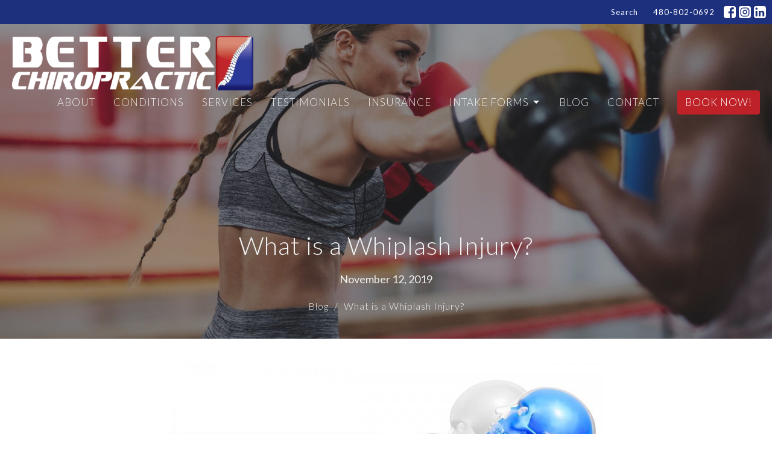

--- FILE ---
content_type: text/html; charset=utf-8
request_url: https://better-chiropractic.com/blog/what-is-a-whiplash-injury
body_size: 10478
content:
<!DOCTYPE html>
<html lang="en">
  <head>
  <meta charset="UTF-8">
  <meta content="IE=edge" http-equiv="X-UA-Compatible"/>
  <meta content="width=device-width, initial-scale=1.0" name="viewport"/>
  <meta content="Better Chiropractic" name="author"/>

  <title>
    What is a Whiplash Injury? | Better Chiropractic 
  </title>
  <meta content="chiropractor, sports, integrative health,  sports performance, evidence base chiropractic care, sports medicine, injury recovery" name="keywords" />
        <meta name="description" content="“Whiplash” is typically used to describe a neck injury received in a car accident, but in reality it’s a very common injury not exclusive to..." />

    <meta name="robots" content="index,follow" />
  
    <!-- social meta start -->
  <meta property="og:site_name" content="Better Chiropractic" />
  <meta property="og:title" content="What is a Whiplash Injury? | Better Chiropractic " />
  <meta property="og:url" content="https://better-chiropractic.com/blog/what-is-a-whiplash-injury"/>
  <link rel="canonical" href="https://better-chiropractic.com/blog/what-is-a-whiplash-injury">

  <meta property="og:type" content="article" />
  <meta property="og:description" content="“Whiplash” is typically used to describe a neck injury received in a car accident, but in reality it’s a very common injury not exclusive to high-speed collisions. " />
    <meta property="og:image" content="https://better-chiropractic.com/df_media/W1siZiIsIjIwMjEvMDIvMjUvMTIvNDkvNDcvYWUxYjI4OWEtNDUyZC00OTUwLWE2OTktMWIwYWE3YWIwZmRjLzIwOTE0ODUuanBnIl1d/2091485.jpg?sha=3e9df7fb53446b1e" />
    <meta property="og:image:width" content="1000" />
    <meta property="og:image:height" content="525" />
  <meta itemprop="name" content="What is a Whiplash Injury? | Better Chiropractic ">
<!-- social meta end -->

  <link href="/df_media/W1siZiIsIjIwMjEvMDIvMjMvMTUvMzMvMjcvMWJiYjY2OGMtMTE5MS00OGZmLTlmMjYtNzVmMWJhNzIzZGE2LzYwMmVhZWJmYzlmYmRlM2FkZDdlMjM5YV9sb2dvLnBuZyJdLFsicCIsInRodW1iIiwiNjR4Il1d?sha=60ae97f2509bc26f" rel="shortcut icon" type="image/x-icon" />
  <meta name="csrf-param" content="authenticity_token" />
<meta name="csrf-token" content="bRoXjLPP72++au1+QWWS1M6MGPcEDiu5JokPbwsOKBfkC5dJyVF8Ka+eqf0HGtfMKoh6a36y7ye2EdBRoEth9Q==" />

  <link rel="stylesheet" media="all" href="/assets/application-b0e5c1309ec155e0d41937111b9b480ef864a99845c8d2138af7f7dcc8065a42.css" />
<link rel="stylesheet" media="all" href="https://fonts.googleapis.com/css2?family=Material+Symbols+Outlined:opsz,wght,FILL,GRAD@24,200,0,0" />
  <link rel="stylesheet" media="all" href="/themes/stylesheet.css?timestamp=2025-12-11+14%3A17%3A57+-0800" />
  <link rel="stylesheet" media="all" href="/assets/overrides-e1fa0735c16e6924e3da047b6a198a286f8d94e63c25ab8d33612351c583d83f.css" />
  <link rel="stylesheet" media="print" href="/assets/print-f5a25481c048167b4d9d530927f5328ef0bdef89750d1076f8f566d5141e1feb.css" />

    <link href="https://fonts.googleapis.com/css?family=Lato:300,300i" rel="stylesheet" type="text/css" />
    <link href="https://fonts.googleapis.com/css?family=Lato:400,400i,700,700i" rel="stylesheet" type="text/css" />

  <script>
    // Configure sentryOnLoad before adding the Loader Script
    window.sentryOnLoad = function () {
      Sentry.init({
        environment: "production",
        initialScope: {
          tags: {
            "organization.id": "11209",
            aspect: "frontend"
          }
        }
      });
    };
  </script>
  <script
    src="https://js.sentry-cdn.com/94b09a2c1e465a745170fd2d8fd6138d.min.js"
    crossorigin="anonymous"
  ></script>

    <script src="/assets/application-b1fcaa2689cc89550b28a85ea44103cc209d81fe205f90a860b980e116b11b69.js"></script>

  <script>
    if (typeof tinymce !== 'undefined') { tinymce.util.XHR.on('beforeSend', setupTinyMCEHeaders); }
  </script>


      <script
        async
        src="https://www.googletagmanager.com/gtag/js?id=G-GF0ZZ5Y00V"
      ></script>
      <script>
          /* One or more of the GA accounts are used internally for platform tracking */
        window.dataLayer = window.dataLayer || [];
        function gtag(){dataLayer.push(arguments);}
        gtag('js', new Date());
          gtag('config', 'G-GF0ZZ5Y00V');
          gtag('config', 'G-7KWN4PCCYC');
          gtag('config', 'GTM-PR9B4PVX');
      </script>

  <!-- Global site tag (gtag.js) - Google Analytics -->
<script async src="https://www.googletagmanager.com/gtag/js?id=G-GF0ZZ5Y00V"></script>
<script>
  window.dataLayer = window.dataLayer || [];
  function gtag(){dataLayer.push(arguments);}
  gtag('js', new Date());

  gtag('config', 'G-GF0ZZ5Y00V');
gtag('config', 'AW-10887796659');
gtag('config', 'UA-227515829-1');
</script>
<!-- Global site tag (gtag.js) - Google Analytics -->
<script async src="https://www.googletagmanager.com/gtag/js?id=G-G5MMQC0GCH"></script>
<script>
  window.dataLayer = window.dataLayer || [];
  function gtag(){dataLayer.push(arguments);}
  gtag('js', new Date());

  gtag('config', 'G-G5MMQC0GCH');
</script>

<!-- Google Tag Manager -->

<script>(function(w,d,s,l,i){w[l]=w[l]||[];w[l].push({'gtm.start':

new Date().getTime(),event:'gtm.js'});var f=d.getElementsByTagName(s)[0],

j=d.createElement(s),dl=l!='dataLayer'?'&l='+l:'';j.async=true;j.src=

'https://www.googletagmanager.com/gtm.js?id='+i+dl;f.parentNode.insertBefore(j,f);

})(window,document,'script','dataLayer','GTM-M34QB478');</script>

<!-- End Google Tag Manager -->


</head>

  <body
    class="
      body_blog_post_20
      scroll-to-anchor  
      
      
      
      relative d-flex flex-column
    "
    
  >
    



    

    <div class="js-menus w-100 h-0 z-index-1 js-main-menu-opaque sticky-navbar  bg-none z-index-navbar">
        <nav
    class="
      header-layout-topbar relative px-1 bg-primary
       %>
    "
  >
      <div
        class="pos pos-cover bg-primary"
      ></div>
    <ul class="topbar-nav topbar-right">

        <li class="mr-auto">
          
        </li>




        <li>
          <a class="btn btn-link-primary-counter btn-sm" href="/search">Search</a>
        </li>

          <li class="topbar-menu-item hidden-xs">
              <a class="btn btn-link-primary-counter btn-sm" href="tel:480-802-0692">480-802-0692</a>
          </li>




          

  <li class="social-icon-list-item ">
    <a class="svg-link social-icon-link" target="_blank" title="Social Link: Facebook (opens in new window)" href="https://www.facebook.com/betterchiropractic/">
      <svg xmlns="http://www.w3.org/2000/svg" xmlns:xlink="http://www.w3.org/1999/xlink" x="0px" y="0px" width="24" height="24" viewBox="0 0 24 24" style="enable-background:new 0 0 24 24;" xml:space="preserve" class="social-icon-svg topbar-svg-sm">
<path d="M24,0v24H0V0H24z M20,2.7h-3.3c-2.5,0-4.7,2.1-4.7,4.7v3.3H9.3v4H12V24h4v-9.3h4v-4h-4V8c0-0.8,0.5-1.3,1.3-1.3H20V2.7z"></path>
</svg>

</a>  </li>
  <li class="social-icon-list-item ">
    <a class="svg-link social-icon-link" target="_blank" title="Social Link: Instagram (opens in new window)" href="https://www.instagram.com/betterchiropractic/">
      <svg xmlns="http://www.w3.org/2000/svg" xmlns:xlink="http://www.w3.org/1999/xlink" x="0px" y="0px" width="24" height="24" viewBox="0 0 24 24" style="enable-background:new 0 0 24 24;" xml:space="preserve" class="social-icon-svg topbar-svg-sm">
<circle cx="12" cy="12" r="2.7"></circle>
<path d="M15.9,4.9H8.1c-1.7,0-3.2,1.5-3.2,3.2V16c0,1.7,1.5,3.2,3.2,3.2H16c1.7,0,3.2-1.5,3.2-3.2V8.1C19.1,6.4,17.6,4.9,15.9,4.9z   M12,16.4c-2.4,0-4.4-2-4.4-4.4s2-4.4,4.4-4.4s4.4,2,4.4,4.4S14.4,16.4,12,16.4z M16.7,8.4c-0.7,0-1.1-0.5-1.1-1.1  c0-0.7,0.5-1.1,1.1-1.1c0.7,0,1.1,0.5,1.1,1.1C17.7,8,17.3,8.4,16.7,8.4z"></path>
<path d="M24,0H0v24h24V0z M20.9,15.7c0,2.8-2.3,5.2-5.2,5.2H8.3c-2.8,0-5.2-2.3-5.2-5.2V8.3c0-2.8,2.3-5.2,5.2-5.2h7.5  c2.8,0,5.2,2.3,5.2,5.2C20.9,8.3,20.9,15.7,20.9,15.7z"></path>
</svg>

</a>  </li>
  <li class="social-icon-list-item ">
    <a class="svg-link social-icon-link" target="_blank" title="Social Link: Linkedin (opens in new window)" href="https://www.linkedin.com/company/better-chiropractic">
      <svg xmlns="http://www.w3.org/2000/svg" xmlns:xlink="http://www.w3.org/1999/xlink" x="0px" y="0px" width="24" height="24" viewBox="0 0 24 24" style="enable-background:new 0 0 24 24;" xml:space="preserve" class="social-icon-svg topbar-svg-sm">
<path d="M24,0v24H0V0H24z M20.7,20.7v-7.1c0-2.4-1.9-4.3-4.3-4.3l0,0c-1.1,0-2.5,0.7-3.1,1.7V9.5H9.5v11.2h3.7v-6.6  c0-1,0.8-1.9,1.9-1.9c1,0,1.9,0.8,1.9,1.9v6.6H20.7 M5.2,7.4c1.2,0,2.2-1,2.2-2.2l0,0c0-1.2-1-2.3-2.2-2.3s-2.3,1-2.3,2.3l0,0  C2.9,6.4,3.9,7.4,5.2,7.4 M7,20.7V9.5H3.3v11.2H7z"></path>
</svg>

</a>  </li>


    </ul>
  </nav>

      <div class="sticky-navbar-placeholder" style="display: none;"></div>


<nav id="main_menu" class="relative bg-primary bg-none p-2 p-md-3">
  <div class="bg-primary pos pos-cover js-main-menu-background-opacity" style="--main-menu-opacity: 0.0;"></div>
  <div class="d-md-flex flex-wrap ">
    <div class="relative d-flex d-md-block mr-md-3 flex-shrink-0">
      
    <a class="main-menu-logo main-menu-rycroft-logo " href="/">
      <img alt="Better Chiropractic" class="logo-size-extra-large" src="/df_media/W1siZiIsIjIwMjIvMTEvMTQvMTQvNDUvNDEvNjAyYTk1YWQtNGFkMS00M2IyLTk0YzYtMmRkMjUwODdlZmZkL2JldHRlciBjaGlyb3ByYWN0aWMucG5nIl0sWyJwIiwidGh1bWIiLCI2MDB4NjAwXHUwMDNlIl0sWyJwIiwidHJpbSJdXQ?sha=725a07c83407f921" />
</a>
      <button type="button" class="btn bg-none p-1 border-0 main-menu-hidden-md ml-auto collapsed pr-0" data-toggle="collapse" data-target="#main_menu_collapse" aria-expanded="false">
  <span class="sr-only">Toggle navigation</span>
  <span class="svg-link">
    <svg xmlns="http://www.w3.org/2000/svg" height="24" viewBox="0 0 24 24" width="24">
    <path d="M0 0h24v24H0z" fill="none"></path>
    <path d="M3 18h18v-2H3v2zm0-5h18v-2H3v2zm0-7v2h18V6H3z"></path>
</svg>
 Menu
  </span>
</button>

    </div>

    <div class="collapse main-menu-collapse-md ml-auto text-center" id="main_menu_collapse">
      <ul class="main-menu-list main-menu-rycroft-list align-items-md-center">
          
  <li class="menu-item">
    <a class="menu-link " href="/about">About</a>
  </li>


          
  <li class="menu-item">
    <a class="menu-link " href="/collections/conditions-treated">Conditions </a>
  </li>


          
  <li class="menu-item">
    <a class="menu-link " href="/collections/chiropractic-services">Services</a>
  </li>


          
  <li class="menu-item">
    <a class="menu-link " href="/pages/testimonials">Testimonials</a>
  </li>


          
  <li class="menu-item">
    <a class="menu-link " href="/pages/insurance">Insurance</a>
  </li>


                <!-- Hide if no submenus shown to user -->
      <li class="dropdown menu-item">
        <a href="#" class="menu-link svg-link" data-toggle="dropdown">
          Intake Forms<svg xmlns="http://www.w3.org/2000/svg" height="20" viewBox="0 0 20 20" width="20" class="inline-svg">
    <path d="M7 7l5 5 5-5z"></path>
    <path d="M0 0h20v20H0z" fill="none"></path>
</svg>

        </a>
        <ul
          class="
            dropdown-menu 
            bg-primary
          "
          role="menu"
        >
            <li
              class="
                personal_injury_form_menu_item_0
                dropdown-item
                text-center-mobile
              "
            >
              <a class="dropdown-link" href="/pages/personal-injury-form">Personal Injury Form</a>
            </li>
            <li
              class="
                intake_form_menu_item_1
                dropdown-item
                text-center-mobile
              "
            >
              <a class="dropdown-link" href="/pages/intake-form">Intake Form</a>
            </li>
        </ul>
      </li>


          
  <li class="menu-item">
    <a class="menu-link " href="/blog">Blog</a>
  </li>


          
  <li class="menu-item">
    <a class="menu-link " href="/contact">Contact</a>
  </li>


          
  <li class="menu-item">
    <a class="menu-link " href="/pages/online-scheduling">Book Now!</a>
  </li>


      </ul>

        <ul class="main-menu-list main-menu-subnav">
        
  <li class="menu-item">
    <a class="menu-link " href="tel:480-802-0692">480-802-0692</a>
  </li>




  </ul>


    </div>
  </div>
</nav>

    </div>


          <div class="header relative d-flex py-3 py-md-5 bg-cover bg-none overflow-hidden logo-offset-extra-large topbar-offset bg-dark " style="--background-image-url: url(&#39;https://d2t6o06vr3cm40.cloudfront.net/2022/09/11/08/37/46/c6592751-3396-46bc-a81c-338c46620705/iStock-850516110(1).jpg&#39;); --background-image-url-webp: url(&#39;/df_media/W1siZiIsIjIwMjEvMDIvMTkvMTEvMDYvNTcvZTQ4M2VhNmEtNDNhYS00NzQ0LWJkZDYtNzE2MjQ1YjI2NjZmL2lTdG9jay04NTA1MTYxMTAoMSkuanBnIl0sWyJwIiwidG9fd2VicCJdLFsicCIsInRodW1iIiwiMjAwMHgxNTAwXHUwMDNlIl1d/iStock-850516110%281%29.jpg?sha=8ebc6a47e207e04c&#39;); background-position: default; min-height: 50vh;">
  <div class="bg-dark pos pos-cover" style="opacity:0.5;"></div>


  <div class="container relative d-flex flex-column">
    
    <div class="my-auto pt-5">
        <div class="text-center">
          <div class="relative d-inline-block">
            <h1 class="header-heading ">
              <span class="">
                What is a Whiplash Injury?
              </span>
            </h1>
          
          </div>
        </div>
        
        
    <div class="d-flex mt-3">
      <div class="mx-auto text-center">
        <div class="d-flex align-items-center header-content-middle relative">
          <div>
              <div class="text-left">
                November 12, 2019
              </div>
          </div>
        </div>
      </div>
    </div>

    </div>

      <div class="text-center pt-3">
          <ol class="header-breadcrumb breadcrumb py-1 text-overflow d-none d-sm-block">
        <li><a href="/blog">Blog</a></li>
        <li class="active">What is a Whiplash Injury?</li>
  </ol>

      </div>
    
  </div>

  
  <!--<div class="pos pos-b-1 pos-l-1">
    <button class="js-play-video-button p-2 bg-none border-0 d-none" style="opacity: 0.5;">
    </button>
    <button class="js-pause-video-button p-2 bg-none border-0 d-none" style="opacity: 0.5;">
    </button>
    <div class="js-loading-video-button">
      <div class="d-flex p-2" style="opacity: 0.5;">
      </div>
    </div>
  </div>-->

  
</div>




          <main role="main" class='content flex-grow-1  blog_post_20 clearfix m-0 p-0'>
            



  




<div class="">


    <div class="js-sortable-top">
    </div>

    <div id="page_content" class="relative my-5">
      <div class="container">
        
  <div class="blog post container container-sm border-bottom">

        <div class="letter-box mb-3 pb-3 border-bottom">
      <div class="d-flex align-items-start">
          <img alt="What is a Whiplash Injury?" class="mx-auto " src="https://better-chiropractic.com/df_media/W1siZiIsIjIwMjEvMDIvMjUvMTIvNDkvNDcvYWUxYjI4OWEtNDUyZC00OTUwLWE2OTktMWIwYWE3YWIwZmRjLzIwOTE0ODUuanBnIl0sWyJwIiwidGh1bWIiLCIxNTAweDc4NFx1MDAzZSJdXQ/2091485.jpg?sha=3a5f805495ab6287" />
      </div>
    </div>



    <div class="article">
      <p>&ldquo;<a href="https://www.better-chiropractic.com/conditions-treated/personal-injury-and-auto-injury">Whiplash</a>&rdquo; is typically used to describe a neck injury received in a car accident, but in reality it&rsquo;s a very common injury not exclusive to high-speed collisions. You see, whiplash injuries are actually just a strain/sprain injury of the neck. Strains occur when tendons, which connect a muscle to bone, become overstretched and may even tear. Sprain injuries are the same, except that they occur in ligaments, which hold two bones together.</p>
<p>Strain/Sprain injuries can happen in many different circumstances: sports injuries, falls, even riding a rollercoaster or sneezing can give you a strain/sprain! Common symptoms of <a href="https://www.better-chiropractic.com/conditions-treated/personal-injury-and-auto-injury">whiplash injury</a> include neck pain, headaches, and shooting pain into the shoulders or arms.</p>
<p>I also want to mention that your ligaments and tendons aren&rsquo;t the only things that may suffer during an accident. Facets, or special joints in the spine that direct movement, along with your spinal discs which provide cushion between vertebra (bones of the spine) are put under immense stress in a collision and may likewise become injured, resulting in pain and stiffness.</p>
<p>Because strain/sprain injuries can occur from things as simple as a sneeze, it follows that whiplash injuries can occur from &lsquo;slow&rsquo; accidents.</p>
<p>Things as simple as a fender bender in slow, bumper-to-bumper rush hour traffic can cause major damage to your body even if it didn&rsquo;t do any significant damage to your car. Lots more than speed determines what kind of injury you get in a car accident.</p>
<p>Here are a few:</p>
<ul>
<li>Car sizes: A large car striking a small car will create more force at lower speeds</li>
<li>Position: How was your posture in the accident? Was your head turned to one side? Were you tensed or relaxed? All these factors affect how much damage your spinal joints take in an accident.</li>
<li>Prior condition: Even if your body felt fine before an accident, it doesn&rsquo;t mean you weren&rsquo;t set up to injure yourself in the near future anyway. Lots of things can predispose us to serious injury even without pain being present.</li>
<li>Location: Where were you struck? Side, front, and back collisions al act differently on your body.</li>
</ul>
<p>Finally, remember that pain is usually the last symptom to appear and first to go away when we suffer an injury. This means that even if you don&rsquo;t feel pain right after an accident, it doesn&rsquo;t mean you&rsquo;re 100% okay. Have you ever worked out for the first time in a while, and 2-3 days later were sore all over? The same may happen with an accident.</p>
<p>This is why we encourage anyone who has recently been in an accident to come in for an exam to assess whether or not they have a &lsquo;hidden&rsquo; injury and begin a treatment plan to ensure you don&rsquo;t end up in pain weeks, months, or even years down the line because of your accident.</p>
<p>So if you&rsquo;ve been in an accident, give your Premier Chiropractic Clinic in Gilbert, Better Chiropractic, a call NOW to take proper care of your body!</p>
<p>We&rsquo;ll leave you with a few statistics research has recently shown us regarding Automobile Accidents and Chiropractic:</p>
<ul>
<li>More than 1.5 million whiplash injuries happen every year, and many are due to low impact collisions.</li>
<li>Chiropractic adjustments and massage are recommended as an effective treatment for treating neck pain after a whiplash injury.</li>
</ul>
<div class="blog-author"></div>
    </div>

    



    

  </div>

  <div class="container row">
    <h2 class="col-12 mt-4 mb-0">Recent Posts</h2>
      <div class="col-sm-4 mt-4">
        <a class="d-block" href="/blog/what-you-need-to-know-about-knee-pain-that-won-t-go-away">
          <img alt="What You Need To Know About Knee Pain That Won’t Go Away" src="https://d2t6o06vr3cm40.cloudfront.net/2022/09/11/03/32/42/2a73ac38-fc5b-42ca-b912-b7f18b23cfd4/knee%20pain.jpeg" />
          <div class="relative">
            <h3 class="my-1 pt-2">What You Need To Know About Knee Pain That Won’t Go Away</h3>
            <div class="text-body">Sep  1, 2022</div>
          </div>
</a>      </div>
      <div class="col-sm-4 mt-4">
        <a class="d-block" href="/blog/set-up-your-workstation-to-avoid-neck-pain-and-injury">
          <img alt="Set Up Your Workstation To Avoid Neck Pain And Injury" src="https://better-chiropractic.com/df_media/W1siZiIsIjIwMjIvMDcvMjAvMDkvMjYvMDIvNTNhNDkwNDQtOTIwMS00ZTBhLWIwYWQtNTEzZmU4ODk2ZDY0L3dvcmtzdGF0aW9uLmpwZWciXSxbInAiLCJ0aHVtYiIsIjY3MHgzNTAjIl1d/workstation.jpeg?sha=90980ec116bf1061" />
          <div class="relative">
            <h3 class="my-1 pt-2">Set Up Your Workstation To Avoid Neck Pain And Injury</h3>
            <div class="text-body">Aug  1, 2022</div>
          </div>
</a>      </div>
      <div class="col-sm-4 mt-4">
        <a class="d-block" href="/blog/how-to-avoid-pain-in-your-joints">
          <img alt="How To Avoid Pain In Your Joints" src="https://d2t6o06vr3cm40.cloudfront.net/2025/07/11/04/30/40/d6fba100-d128-4e51-9b0c-36b855be83b7/Joint%20pain%201.jpeg" />
          <div class="relative">
            <h3 class="my-1 pt-2">How To Avoid Pain In Your Joints</h3>
            <div class="text-body">Jul  1, 2022</div>
          </div>
</a>      </div>
  </div>

      </div>
    </div>


</div>

  <span class="js-display-page-position-bottom"></span>

  


          </main>



          <div class="footer footer-sayward bg-none bg-dark">
  <div class="bg-footer pt-3" style="--background-image-url: url(&#39;/df_media/W1siZiIsIjIwMjAvMTIvMzEvMTUvMDkvMzgvODU3Nzk1ZmEtNzY3NC00MTUxLWJlYjQtN2ExMzRmYThmZmUzL2hlYWx0aHkgcGVvcGxlIDExLmpwZyJdXQ?sha=7ef3c2e4f6c98a1b&#39;); --background-image-url-webp: url(&#39;/df_media/W1siZiIsIjIwMjAvMTIvMzEvMTUvMDkvMzgvODU3Nzk1ZmEtNzY3NC00MTUxLWJlYjQtN2ExMzRmYThmZmUzL2hlYWx0aHkgcGVvcGxlIDExLmpwZyJdLFsicCIsInRvX3dlYnAiXV0?sha=ebcd42ac6672b2df&#39;); background-position: center; min-height: 30vh;">
    <div class="bg-dark pos pos-cover" style="opacity:0.75;"></div>
    <div class="relative container">
      <div class="d-sm-flex row">
        <div class="col-sm-12">
            <ul class="list-unstyled d-sm-flex flex-wrap footer-main-menu">
              
  
    
          <li class="menu-item list-mr-4 mb-sm-3">
      <a class="menu-link" href="/about">About</a>
  </li>

          <li class="menu-item list-mr-4 mb-sm-3">
      <a class="menu-link" href="/collections/conditions-treated">Conditions </a>
  </li>

          <li class="menu-item list-mr-4 mb-sm-3">
      <a class="menu-link" href="/collections/chiropractic-services">Services</a>
  </li>

          <li class="menu-item list-mr-4 mb-sm-3">
      <a class="menu-link" href="/pages/testimonials">Testimonials</a>
  </li>

          <li class="menu-item list-mr-4 mb-sm-3">
      <a class="menu-link" href="/pages/insurance">Insurance</a>
  </li>

        

    <!-- Hide if no submenus shown to user -->
    <li class="dropdown menu-item list-mr-4 mb-sm-3">
      <a href="#" class="svg-link" data-toggle="dropdown">
        Intake Forms<svg xmlns="http://www.w3.org/2000/svg" height="20" viewBox="0 0 20 20" width="20" class="inline-svg">
    <path d="M7 7l5 5 5-5z"></path>
    <path d="M0 0h20v20H0z" fill="none"></path>
</svg>

      </a>
      <ul
        class="
          dropdown-menu 
          bg-dark
        "
        role="menu"
      >
          <li
            class="
              personal_injury_form_menu_item_5
              dropdown-item
            "
          >
              <a class="dropdown-link" href="/pages/personal-injury-form">Personal Injury Form</a>
          </li>
          <li
            class="
              intake_form_menu_item_5
              dropdown-item
            "
          >
              <a class="dropdown-link" href="/pages/intake-form">Intake Form</a>
          </li>
      </ul>
    </li>


          <li class="menu-item list-mr-4 mb-sm-3">
      <a class="menu-link" href="/blog">Blog</a>
  </li>

          <li class="menu-item list-mr-4 mb-sm-3">
      <a class="menu-link" href="/contact">Contact</a>
  </li>

          <li class="menu-item list-mr-4 mb-sm-3">
      <a class="menu-link" href="/pages/online-scheduling">Book Now!</a>
  </li>

    
  

              
  
    
          <li class="menu-item list-mr-4">
      <a class="menu-link" href="/privacy-policy">Privacy Policy</a>
  </li>

          <li class="menu-item list-mr-4">
      <a class="menu-link" href="/terms-and-conditions">Terms And Conditions</a>
  </li>

          <li class="menu-item list-mr-4">
      <a class="menu-link" href="/contact">Contact</a>
  </li>

    
  

            </ul>
              <hr class="footer-main-menu-hr">
          <div class="d-sm-flex row flex-wrap">
            

            

            

<div class="col-sm-6 col-md-4 col-lg-3 mb-5">
      <ul class="list-unstyled mb-0 ">
          <li class="mb-2">
            <div class="footer-text">
              2470 S. Val Vista Dr. #104
                <br/>
                Gilbert, AZ
                <br/>
                85295 USA
                <br/>
                
            </div>
          </li>
      </ul>

    <a title="Map to Better Chiropractic (opens in new window)" target="_blank" class="map-image" href="https://goo.gl/maps/tQmEvtFKw6wUv4SB8">
      <img alt="Map to Better Chiropractic in Gilbert, AZ" src="https://d2t6o06vr3cm40.cloudfront.net/2022/11/14/14/55/30/bd49d333-619b-403f-b28b-2c49b7f0a01d/Screen%20Shot%202021-02-23%20at%2012.22.29%20PM.png" />
      <div class="btn btn-sm pl-0">
          View on Google Maps
      </div>
</a></div>

            
  <div class="col-sm-6 col-md-4 col-lg-3 mb-5">
    <h2 class="footer-heading ">Office Hours</h2>
    <div class="footer-text mb-3">
      <p>Mon-Fri 8 am - 12 pm &amp; 2 pm - 6 pm 
<br />Sat &amp; Sun Closed</p>
    </div>
  </div>

            
  <div class="col-sm-6 col-md-4 col-lg-6 mb-5">
      <h2 class="footer-heading ">Contact</h2>

    <ul class="list-unstyled footer-text ">
        <li class="mt-1 d-sm-flex">
          <p><span class="footer-item-label mr-1">Phone:</span><br /><a href="tel:+14808020692">480-802-0692</a></p>
        </li>
          <li class="mt-1 d-sm-flex">
            
            <p><span class="footer-item-label mr-1"><span class="translation_missing" title="translation missing: en.ui.fax">Fax</span>:</span><br />480-726-6934</p>
          </li>

        <li class="mt-1 d-sm-flex">
          
          <p><span class="footer-item-label mr-1">Email:</span><br /><a encode="javascript" class="word-break-all" href="mailto:support@better-chiropractic.com">support@better-chiropractic.com</a></p>
        </li>
    </ul>
  </div>

          </div>
        </div>
      </div>
      

  <div class="mb-3">
    <ul class="list-unstyled d-flex mb-0 justify-content-center justify-content-sm-start">
      

  <li class="social-icon-list-item list-mr-3 rounded-sm overflow-hidden d-flex">
    <a class="svg-link social-icon-link" target="_blank" title="Social Link: Facebook (opens in new window)" href="https://www.facebook.com/betterchiropractic/">
      <svg xmlns="http://www.w3.org/2000/svg" xmlns:xlink="http://www.w3.org/1999/xlink" x="0px" y="0px" width="24" height="24" viewBox="0 0 24 24" style="enable-background:new 0 0 24 24;" xml:space="preserve" class="social-icon-svg footer-social-icon">
<path d="M24,0v24H0V0H24z M20,2.7h-3.3c-2.5,0-4.7,2.1-4.7,4.7v3.3H9.3v4H12V24h4v-9.3h4v-4h-4V8c0-0.8,0.5-1.3,1.3-1.3H20V2.7z"></path>
</svg>

</a>  </li>
  <li class="social-icon-list-item list-mr-3 rounded-sm overflow-hidden d-flex">
    <a class="svg-link social-icon-link" target="_blank" title="Social Link: Instagram (opens in new window)" href="https://www.instagram.com/betterchiropractic/">
      <svg xmlns="http://www.w3.org/2000/svg" xmlns:xlink="http://www.w3.org/1999/xlink" x="0px" y="0px" width="24" height="24" viewBox="0 0 24 24" style="enable-background:new 0 0 24 24;" xml:space="preserve" class="social-icon-svg footer-social-icon">
<circle cx="12" cy="12" r="2.7"></circle>
<path d="M15.9,4.9H8.1c-1.7,0-3.2,1.5-3.2,3.2V16c0,1.7,1.5,3.2,3.2,3.2H16c1.7,0,3.2-1.5,3.2-3.2V8.1C19.1,6.4,17.6,4.9,15.9,4.9z   M12,16.4c-2.4,0-4.4-2-4.4-4.4s2-4.4,4.4-4.4s4.4,2,4.4,4.4S14.4,16.4,12,16.4z M16.7,8.4c-0.7,0-1.1-0.5-1.1-1.1  c0-0.7,0.5-1.1,1.1-1.1c0.7,0,1.1,0.5,1.1,1.1C17.7,8,17.3,8.4,16.7,8.4z"></path>
<path d="M24,0H0v24h24V0z M20.9,15.7c0,2.8-2.3,5.2-5.2,5.2H8.3c-2.8,0-5.2-2.3-5.2-5.2V8.3c0-2.8,2.3-5.2,5.2-5.2h7.5  c2.8,0,5.2,2.3,5.2,5.2C20.9,8.3,20.9,15.7,20.9,15.7z"></path>
</svg>

</a>  </li>
  <li class="social-icon-list-item list-mr-3 rounded-sm overflow-hidden d-flex">
    <a class="svg-link social-icon-link" target="_blank" title="Social Link: Linkedin (opens in new window)" href="https://www.linkedin.com/company/better-chiropractic">
      <svg xmlns="http://www.w3.org/2000/svg" xmlns:xlink="http://www.w3.org/1999/xlink" x="0px" y="0px" width="24" height="24" viewBox="0 0 24 24" style="enable-background:new 0 0 24 24;" xml:space="preserve" class="social-icon-svg footer-social-icon">
<path d="M24,0v24H0V0H24z M20.7,20.7v-7.1c0-2.4-1.9-4.3-4.3-4.3l0,0c-1.1,0-2.5,0.7-3.1,1.7V9.5H9.5v11.2h3.7v-6.6  c0-1,0.8-1.9,1.9-1.9c1,0,1.9,0.8,1.9,1.9v6.6H20.7 M5.2,7.4c1.2,0,2.2-1,2.2-2.2l0,0c0-1.2-1-2.3-2.2-2.3s-2.3,1-2.3,2.3l0,0  C2.9,6.4,3.9,7.4,5.2,7.4 M7,20.7V9.5H3.3v11.2H7z"></path>
</svg>

</a>  </li>

    </ul>
  </div>

      
  <div class="mt-3">
    <div class="d-sm-flex mb-3 align-items-center">
        <div class="list-mr-3 mb-3 mb-sm-0 text-center">
          <a href='https://janewebsites.com/' target='_blank' class='d-block'>
              <img alt="Site Powered By Jane Websites" style="max-width: 150px; max-height: 100px;" src="https://d2t6o06vr3cm40.cloudfront.net/affiliates-logos/jane_websites_logo_white.png" />



          </a>
        </div>
    </div>
  </div>

    </div>
  </div>
  <div class="py-3 bg-dark-tone ">
    <div class="container d-sm-flex align-items-center">
      <div class="small text-center text-sm-left mb-3 mb-sm-0">
  &copy; 2026 Better Chiropractic. All Rights Reserved.
    | 
  <a data-toggle="modal" data-target="#modal-window" class="" data-remote="true" href="/login">Login</a>

</div>


    </div>
  </div>
</div>




    <div id="modal-window" class="modal fade" role="dialog" aria-hidden="true">
      <div class="modal-dialog d-flex align-items-center justify-content-center" role="document">
        <div class="modal-content flex-basis-100">
          <div class="modal-header">
            <button type="button" class="close" data-dismiss="modal" aria-label="Close"><span aria-hidden="true">&times;</span></button>
          </div>
          <div class="modal-inside p-1"></div>
        </div>
      </div>
    </div>


    
      <script>
    $(function(){
      sticky_navbar();
    });
  </script>

    <div id="breakpoints">
      <div class="hidden-xs"></div>
      <div class="hidden-sm"></div>
      <div class="hidden-md"></div>
      <div class="hidden-lg"></div>
    </div>
    <![CDATA[[base64]--13738c2df0aa5f39645b4ae99d69cf399220f0b6]]>

    <script type="text/javascript" src="//cdn.calltrk.com/companies/844131720/a6c7b8e06d1815cc4379/12/swap.js"></script> 
<script type="text/javascript" src="//cdn.callrail.com/companies/482168361/dcf3bee3792ff5940b6b/12/swap.js"></script>
<script src="https://cdn.reviewwave.com/js/chat_embed.js" type="text/javascript" data-id="4b5ad2e27635ac"></script>

<!-- Google Tag Manager (noscript) -->

<noscript><iframe src=https://www.googletagmanager.com/ns.html?id=GTM-M34QB478

height="0" width="0" style="display:none;visibility:hidden"></iframe></noscript>

<!-- End Google Tag Manager (noscript) -->
    
  </body>
</html>
